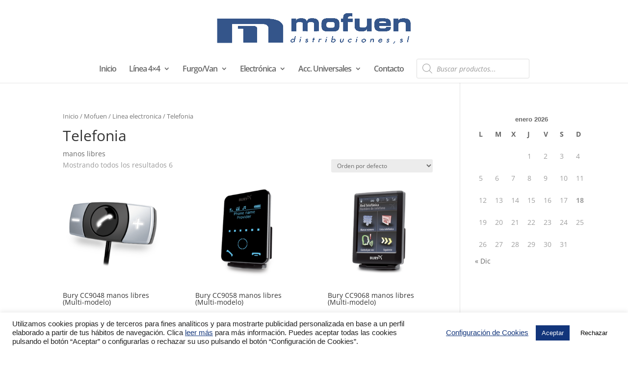

--- FILE ---
content_type: text/css
request_url: https://www.mofuen.es/wp-content/et-cache/global/et-divi-customizer-global.min.css?ver=1766380529
body_size: -210
content:
.et-cart-info{display:none}.bottom-nav{text-align:center}.zoom-sombra{box-shadow:0 1px 2px rgba(0,0,0,0);-webkit-transition:all 0.6s;transition:all 0.6s}.zoom-sombra:hover{box-shadow:1px 2px 4px rgba(0,0,0,3);z-index:1}.head:hover p{color:orange}.enlace:hover p{color:#800000}